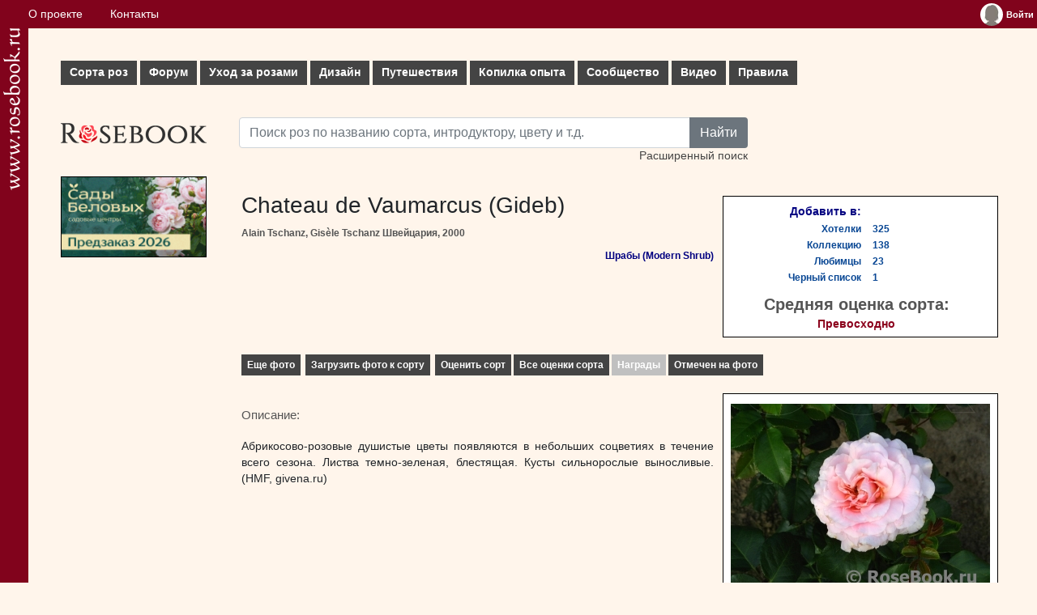

--- FILE ---
content_type: text/html; charset=UTF-8
request_url: https://www.rosebook.ru/roses/modern-shrub/chateau-de-vaumarcus/
body_size: 8878
content:
<!DOCTYPE html>
<html lang="ru">
	<head>
		<!-- Global site tag (gtag.js) - Google Analytics -->
		<script type="text/javascript" data-ad-client="ca-pub-9296335696938894" async src="https://pagead2.googlesyndication.com/pagead/js/adsbygoogle.js"></script>
		<script type="text/javascript" async src="https://www.googletagmanager.com/gtag/js?id=UA-179763600-1"></script>
		<script>
			window.dataLayer = window.dataLayer || [];
			function gtag() {
				dataLayer.push(arguments);
			}
			gtag('js', new Date());
			gtag('config', 'UA-179763600-1');
		</script>
		<title>Chateau de Vaumarcus - Энциклопедия роз</title>
		<meta name="keywords" content="Chateau, de, Vaumarcus">
		<meta name="description" content="Chateau de Vaumarcus">
		<meta http-equiv="Content-Type" content="text/html;charset=utf-8">
		<meta name="viewport" content="width=device-width, initial-scale=1">
		<meta name="msapplication-TileColor" content="#ffffff">
		<meta name="theme-color" content="#ffffff">
		<link rel="apple-touch-icon" sizes="180x180" href="/apple-touch-icon.png">
		<link rel="icon" type="image/png" sizes="32x32" href="/favicon-32x32.png">
		<link rel="icon" type="image/png" sizes="16x16" href="/favicon-16x16.png">
		<link rel="manifest" href="/site.webmanifest">
		<link rel="mask-icon" href="/safari-pinned-tab.svg" color="#e11c26">
		<link rel="stylesheet" href="/vendors/bootstrap/bootstrap.min.css">
		<link rel="stylesheet" type="text/css" href="/css/style.css">
		<link rel="stylesheet" type="text/css" href="/css/index.css">
		<script type="text/javascript" src="/files/js/common.js"></script>
                <script type="text/javascript" src="/files/js/ajax.js"></script>	</head>
	<body>
		<div class="flex-cont">
			<div class="flex-box">
				<a href="/" title="Энциклопедия роз"><img src="/img/logo-str.png" width="21px" alt="www.rosebook.ru"></a>
			</div>
			<div class="flex-box">
				<div class="cont">
					<div class="topbar">
						<div class="wrapper">
							<nav>
								<ul class="topbar__menu">
									<li><a href="/about/">О проекте</a></li>
									<li><a href="/feedback/">Контакты</a></li>
																	</ul>
							</nav>
							<div class="topbar__enter">
								<div class="widget_user"><table cellpadding="0" cellspacing="0" border="0"><tbody><tr><td valign="top"><a href="/users/log-in/" title="Войти"><img align="left" src="/img/avatar.jpg" border="none" alt="Войти"></a></td><td valign="middle"><a href="/users/log-in/" class="user_name" title="Войти"><span>Войти</span></a></td></tr></tbody></table>
			<ul class="user_menu">
				<li><a href="/users/sign-up/">Зарегистрироваться</a></li>
				<li><a href="/users/password-remember/">Забыли пароль?</a></li>
			</ul></div>							</div>
						</div>
					</div>
					<div class="box container">
						<div class="row row_menu">
							
    <nav>
        <ul id="mm">
            <li>
                <a href="/roses/" class="mm__parent">Сорта роз<i class="plus"></i></a>
                <ul class="subs subs_columns">
                    <li><a href="/roses/">Все сорта по алфавиту</a></li>
                    <li><a href="/roses/types/">Сорта по характеристикам</a></li>
                    <li>
                        <div>Популярные темы:</div>
                        <a href="/roses/gallery/">Галереи сортов роз</a>
                        <a href="/roses/gallery/stambs/">Штамбовые розы</a>
                        <a href="/roses/gallery/new/">Новые фото</a>
                        <a href="/roses/new/">Новые сорта</a>
                    </li>
                    <li><a href="/articles/stati-o-sortah/">СТАТЬИ О СОРТАХ</a></li>
                    <li>
                        <div>Голосование:</div>
                        <a href="/roses/all-rates/">Все голосования</a>
                        <a href="/roses/favorites/">Сорта-любимцы</a>
                        <a href="/roses/best/">Лучшие сорта по результатам голосования</a>
                        <a href="/roses/fragrance/">Самые ароматные сорта</a>
                        <a href="/roses/rain/">Самые устойчивые к дождю сорта</a>
                        <a href="/roses/florescence/">Самые обильно цветущие сорта</a>
                        <a href="/roses/black-list/">Черный список</a>
                    </li>
                </ul>
            </li>
            <li>
                <a href="/topics/" class="mm__parent">Форум<i class="plus"></i></a>
                <ul class="subs">
                    <li>
                        <a href="/topics/obsuzhdenie-sortov/">Форум обсуждения сортов</a>
                        <a href="/topics/dizajn/">Форум по дизайну розариев</a>
                        <a href="/topics/uhod/">Форум по уходу</a>
                        <a href="/topics/gde-kupit/">Обсуждение магазинов</a>
                        <a href="/topics/obwie-voprosy/">Форум по общим вопросам</a>
                        <a href="/roses/modern-shrub/opredelitel/">ОПРЕДЕЛИТЕЛЬ</a>
                        <a href="/articles/uhod-za-rozami/menjalka/">МЕНЯЛКА</a>
                        <a href="/roses/modern-shrub/composition/">КОМПОЗИЦИИ (Розы в интерьере)</a>
                    </li>
                </ul>
            </li>
            <li>
                <a href="/articles/uhod-za-rozami/" class="mm__parent">Уход за розами<i class="plus"></i></a>
                <ul class="subs subs_columns">
                    <li><a href="/articles/posadka-roz/">Посадка</a></li>
                    <li><a href="/articles/obrezka-roz/">Обрезка</a></li>
                    <li><a href="/articles/podkormki/">Подкормки и уход в течение лета</a></li>
                    <li><a href="/articles/vrediteli-i-bolezni/">Вредители и болезни - ФОТОГАЛЕРЕЯ</a></li>
                    <li><a href="/articles/stati-o-vrediteljah-i-boleznjah/">Статьи о вредителях и болезнях</a></li>
                    <li><a href="/articles/ukrytie-na-zimu-i-zimovka-roz/">Укрытие на зиму и зимовка</a></li>
                    <li><a href="/articles/razmnozhenie-roz/">Размножение</a></li>
                    <li>
                        <div>Популярные темы:</div>
                        <a href="/need-help/">Скорая помощь</a>
                        <a href="/roses/other_non_disease/opredelitel-vreditelej-i-boleznej/">ОПРЕДЕЛИТЕЛЬ ВРЕДИТЕЛЕЙ И БОЛЕЗНЕЙ</a>
                        <a href="/articles/podkormki/priznaki-nehvatki-ili-izbytka-jelementov-pitanija/">Признаки нехватки/избытка элементов питания</a>
                        <a href="/articles/uhod-za-shtambovymi-rozami/">Уход за штамбовыми розами</a>
                        <a href="/articles/razmnozhenie-roz/podvoi-dlja-roz/">Подвои для роз</a>
                    </li>
                </ul>
            </li>
            <li>
                <a href="/articles/rozy-v-sadu-dizajn/" class="mm__parent">Дизайн<i class="plus"></i></a>
                <ul class="subs subs_columns">
                    <li>
                        <a href="/articles/kompanony-dlja-roz/">Компаньоны для роз</a>
                        <a href="/articles/rabota-s-cvetom/">Работа с цветом</a>
                        <a href="/articles/rozy-v-miksborderah/">Розы в миксбордерах</a>
                        <a href="/articles/planiruem-rozarij/">Планируем розарий</a>
                    </li>
                    <li>
                        <div>Голосование:</div>
                        <a href="/users/gardens/best-list/">Лучшие сады/цветники наших розоводов<br />(по результатам голосования)</a>
                        <a href="/users/gardens/snusvecla1/">Сад недели</a>
                    </li>
                    <li>
                        <div>Популярные темы:</div>
                        <a href="/articles/kompanony-dlja-roz/rozy-s-klematisami-sochetanija-luchshie-sorta/">Розы с клематисами</a>
                        <a href="/articles/kompanony-dlja-roz/rozy-so-zlakami/">Розы со злаками</a>
                    </li>
                </ul>
            </li>
            <li>
                <a href="/articles/puteshestvija/" class="mm__parent">Путешествия<i class="plus"></i></a>
                <ul class="subs">
                    <li>
                        <a href="/articles/puteshestvija-francija/">Франция</a>
                        <a href="/articles/puteshestvija-velikobritanija/">Великобритания</a>
                        <a href="/articles/puteshestvija-belgija/">Бельгия</a>
                        <a href="/articles/puteshestvija-gollandija/">Голландия</a>
                    </li>
                    <li>
                        <div>Популярные темы:</div>
                        <a href="/articles/puteshestvija-francija/sad-kloda-mone-v-zhiverni-francija/">Сад Клода Моне в Живерни</a>
                    </li>
                </ul>
            </li>
            <li>
                <a href="/articles/kopilka-opyta/" class="mm__parent">Копилка опыта<i class="plus"></i></a>
                <ul class="subs subs_columns">
                    <li>
                        <a href="/articles/gde-kupit/">Где купить</a>
                        <a href="/articles/ssylki/ssylki/">Ссылки</a>
                        <a href="/articles/sekrety-uhoda/">Секреты ухода</a>
                        <a href="/articles/svoimi-rukami/">Своими руками</a>
                        <a href="/articles/fotografija/">Советы начинающим фотографам</a>
                    </li>
                    <li>
                        <div>Популярные темы:</div>
                        <a href="/articles/kopilka-opyta/pohod-po-zlachnym-mestam-ili-gde-kupit-rozy-v-moskve/">Где купить: Москва</a>
                        <a href="/articles/svoimi-rukami/prostoj-obelisk-dlja-roz-i-klematisov/">Обелиски для роз</a>
                    </li>
                </ul>
            </li>
            <li>
                <a href="/articles/soobshhestvo/" class="mm__parent">Сообщество<i class="plus"></i></a>
                <ul class="subs">
                    <li>
                        <a href="/users/">Участники</a>
                        <a href="/users/gardens/">Сады/цветники</a>
                        <a href="/blogs/">Дневники</a>
                    </li>
                </ul>
            </li>
            <li><a href="/articles/video/">Видео</a></li>
            <li><a href="/articles/pravila/">Правила</a></li>
        </ul>
    </nav>						</div>
						<div class="row">
							<div class="col text-left" style="max-width:220px">
								<div class="text-left"><a href="/" id="logo" title="Энциклопедия роз"></a></div>
								<div class="text-left">									<div class="mt-2">
			<a href="https://greensad36.ru/rose/?utm_source=rosebook&utm_medium=special&utm_campaign=rose&erid=2Vtzqx4jFts" rel="nofollow" target="_blank">
				<img src="/img/ads/Sady_Belovyh-360x200_2026.gif" width="180px" height="100px"" style="border:1px solid black" alt="Сады Беловых: садовые центры и питомник растений">
			</a>
		</div>
		</div>
							</div>
							<div class="col">
								<div>
									<div class="row search-row">
										<form action="/roses/" method="get" class="form_search">
											<div class="input-group">
												<input type="text" class="form-control string" name="search_simple" id="search_simple" placeholder="Поиск роз по названию сорта, интродуктору, цвету и т.д.">
												<button type="submit" class="btn btn-secondary">Найти</button>
											</div>
											<div>
												<a href="/roses/search-extend/">Расширенный поиск</a>
											</div>
										</form>
									</div>
									
								</div>
								<div>
									
      <div class="suggest" id="upload_info">
         <div id="input_upload_info"><h2>Пожалуйста, подождите. Идет обработка запроса...</h2><div class="ajax_pic"><img src="/files/images/ajax-loader.gif" alt="" /></div></div>
         <div class="center" style="margin-top: 4px;"><button onclick="hideObject('upload_info'); document.getElementById('input_upload_info').innerHTML = '<h2>Пожалуйста, подождите. Идет обработка запроса...</h2><div class=ajax_pic><img src=/files/images/ajax-loader.gif /></div>';">Закрыть это окно</button></div>
      </div>

      <div class="suggest" id="upload_image">
         <h2>Загрузить фото к этому сорту</h2>
         <strong>Загружать свои фото к сортам роз могут<br />только авторизированные пользователи.<br /><a class="link" href="/users/log-in/">Войдите на сайт</a> или <a class="link" href="/users/sign-up/">зарегистрируйтесь</a>.</strong>
         <div class="center" style="margin-top: 4px;"><button onclick="hideObject('upload_image');">Закрыть это окно</button></div>
      </div>

      <div class="suggest" id="rate_block">
         <h2>Оценить сорт</h2>
         <strong>Оценивать сорта роз могут<br />только авторизированные пользователи.<br /><a class="link" href="/users/log-in/">Войдите на сайт</a> или <a class="link" href="/users/sign-up/">зарегистрируйтесь</a>.</strong>
         <div class="center" style="margin-top: 4px;"><button onclick="hideObject('rate_block');">Закрыть это окно</button></div>
      </div>
     
    <div class="suggest" id="list_info">
       <div id="input_list_info"><h2>Пожалуйста, подождите. Идет обработка запроса...</h2><div class="ajax_pic"><img src="/files/images/ajax-loader.gif" alt="" /></div></div>
       <div class="center"><button onclick="hideObject('list_info'); document.getElementById('input_list_info').innerHTML = '<h2>Пожалуйста, подождите. Идет обработка запроса...</h2><div class=ajax_pic><img src=/files/images/ajax-loader.gif /></div>';">Закрыть это окно</button></div>
    </div>

   
    <div class="suggest" id="usda" style="width: 400px; height: 85px;">
       <h4>Четвёртая зона USDA</h4>
       Максимально возможная зимняя температура до -35С (Москва и МО, Санкт-Петербург, Самара, Саратов)
    </div>
   
    <div class="suggest" id="fragrance_suggest">
       <h4>Аромат:</h4>
       <table align="center" cellpadding="0" cellspacing="0" border="0">
          <tr><td class="right"><div class="no_wrap">Слабый: </div></td><td class="left"><img src="/files/images/cloud.jpg" alt="" /></td></tr>
          <tr><td class="right"><div class="no_wrap">Средний: </div></td><td class="left"><img src="/files/images/cloud.jpg" alt="" /><img src="/files/images/cloud.jpg" alt="" /></td></tr>
          <tr><td class="right"><div class="no_wrap">Сильный: </div></td><td class="left"><img src="/files/images/cloud.jpg" alt="" /><img src="/files/images/cloud.jpg" alt="" /><img src="/files/images/cloud.jpg" alt="" /></td></tr>
          <tr><td class="right"><div class="no_wrap">Очень сильный: </div></td><td class="left"><img src="/files/images/cloud.jpg" alt="" /><img src="/files/images/cloud.jpg" alt="" /><img src="/files/images/cloud.jpg" alt="" /><img src="/files/images/cloud.jpg" alt="" /></td></tr>
       </table>
    </div>

    <div class="suggest" id="disease_suggest">
       <h4>Устойчивость к болезням:</h4>
       <table align="center" cellpadding="0" cellspacing="0" border="0">
          <tr><td class="right"><div class="no_wrap">Слабая, растение нуждается в постоянной профилактике: </div></td><td class="left">+</td></tr>
          <tr><td class="right"><div class="no_wrap">Средняя, болеет в неблагоприятные годы: </div></td><td class="left">++</td></tr>
          <tr><td class="right"><div class="no_wrap">Очень хорошая, практически не болеет: </div></td><td class="left">+++</td></tr>
       </table>
    </div>

    <div class="suggest" id="rain_suggest">
       <h4>Устойчивость к дождю:</h4>
       <table align="center" cellpadding="0" cellspacing="0" border="0">
          <tr><td class="right"><div class="no_wrap">Слабая, при дожде цветки не раскрываются: </div></td><td class="left"><img src="/files/images/raindrop.jpg" alt="" /></td></tr>
          <tr><td class="right"><div class="no_wrap">Средняя, повреждаются некоторые цветки: </div></td><td class="left"><img src="/files/images/raindrop.jpg" alt="" /><img src="/files/images/raindrop.jpg" alt="" /></td></tr>
          <tr><td class="right"><div class="no_wrap">Очень хорошая, цветки дождем не портятся: </div></td><td class="left"><img src="/files/images/raindrop.jpg" alt="" /><img src="/files/images/raindrop.jpg" alt="" /><img src="/files/images/raindrop.jpg" alt="" /></td></tr>
       </table>
    </div>

    <div class="suggest" id="florescence">
       <h4>Цветение:</h4>
       <table align="center" cellpadding="0" cellspacing="0" border="0">
          <tr><td class="right"><div class="no_wrap">Однократноцветущая: </div></td><td class="left"><img src="/files/images/flower.jpg" alt="" /></td></tr>
          <tr><td class="right"><div class="no_wrap">Повторноцветущая: </div></td><td class="left"><img src="/files/images/flower.jpg" alt="" /><img src="/files/images/flower.jpg" alt="" /></td></tr>
          <tr><td class="right"><div class="no_wrap">Непрерывноцветущая: </div></td><td class="left"><img src="/files/images/flower.jpg" alt="" /><img src="/files/images/flower.jpg" alt="" /><img src="/files/images/flower.jpg" alt="" /></td></tr>
       </table>
    </div>

    <div class="select_flower_form" id="awards_list">
       <div class="select_flower_form_">
          <table cellpadding="3" cellspacing="0" border="0">
             <tr>
                <td><h2 class="header">Награды:</h2><div style="font-size: 1.2em; padding: 0; margin: 0;"></div></td>
             </tr>
          </table>
       </div>
       <div class="center"><input type="button" value="Закрыть окно" onclick="hideObject('awards_list')"></div>
    </div>

    <div class="select_flower_form" id="flower_select">
       <div class="select_flower_form_">
          <table cellpadding="3" cellspacing="0" border="1">
             <tr>
                <td><img src="/files/images/flatrosette.jpg" alt="flatrosette.jpg" /></td><td>Плоская розетка (множество мелких лепестков расположено в одной плоскости)</td>
             </tr>
             <tr>
                <td><img src="/files/images/recurvingrosette.jpg" alt="recurvingrosette.jpg" /></td><td>Розетка (цветок более объемный, чем у плоской розетки, лепестки загибаются внутрь)</td>
             </tr>
             <tr>
                <td><img src="/files/images/cuppedrosette.jpg" alt="cuppedrosette.jpg" /></td><td>Блюдцевидный цветок (внешние лепестки немного загибаются вверх, так что весь цветок имеет форму блюдечка)</td>
             </tr>
             <tr>
                <td><img src="/files/images/shallowcup.jpg" alt="shallowcup.jpg" /></td><td>Открытый чашевидный цветок (цветок имеет форму чаши, широко раскрыт)</td>
             </tr>
             <tr>
                <td><img src="/files/images/deepcup.jpg" alt="deepcup.jpg" /></td><td>Глубоко чашевидный цветок (цветок имеет полушаровидную форму)</td>
             </tr>
             <tr>
                <td><img src="/files/images/htbud.jpg" alt="htbud.jpg" /></td><td>Бокаловидный цветок (Классическая форма чайно-гибридной розы)</td>
             </tr>
             <tr>
                <td><img src="/files/images/pompom.jpg" alt="pompom.jpg" /></td><td>Помпоновидный цветок (густомахровый цветок, нижние лепестки отгибаются вниз, так что весь цветок имеет форму помпончика)</td>
             </tr>
             <tr>
                <td><img src="/files/images/single.jpg" alt="single.jpg" /></td><td>Немахровый цветок (пять лепестков)</td>
             </tr>
             <tr>
                <td><img src="/files/images/semidouble.jpg" alt="semidouble.jpg" /></td><td>Полумахровый цветок (видна серединка цветка с тычинками)</td>
             </tr>
          </table>
       </div>
       <div class="center"><input type="button" value="Закрыть окно" onclick="hideObject('flower_select')"></div>
    </div>


    <table cellpadding="3" cellspacing="0" border="0" style="width: 100%;">
       <tr>
          <td valign="top">
             <h3 class="header_rose">Chateau de Vaumarcus (Gideb)   <span style="color:#548dd4;"></span></h3>
             
             <strong class="header_introductor">Alain Tschanz,  Gis&#232;le Tschanz Швейцария, 2000</strong>
      <div class="sort_class">Шрабы (Modern Shrub)</div>
      </td>
      <td align="right">
         <div class="sort_lists">
            <table cellpadding="0" cellspacing="0" border="0" align="center">
               <tr><th class="right">Добавить в:</th><th>&#160;</th></tr>
               <tr><td class="right"><a href="/" onclick="showObject('list_info', this, offsetPosition(this).left - 388, offsetPosition(this).top - 110); requestProcess('/components/users/lists/ajax_list.php', '?op_type=add&list_type=wish-lists&record_id=3039', showMsgList); return false;">Хотелки</a></td><td class="left"><a href="/" onclick="showObject('list_info', this, offsetPosition(this).left - 388, offsetPosition(this).top - 110); requestProcess('/components/users/lists/ajax_list.php', '?op_type=view&list_type=wish-lists&record_id=3039', showMsgList); return false;">325</a></td></tr>
               <tr><td class="right"><a href="/" onclick="showObject('list_info', this, offsetPosition(this).left - 388, offsetPosition(this).top - 110); requestProcess('/components/users/lists/ajax_list.php', '?op_type=add&list_type=collections&record_id=3039', showMsgList); return false;">Коллекцию</a></td><td class="left"><a href="/" onclick="showObject('list_info', this, offsetPosition(this).left - 388, offsetPosition(this).top - 110); requestProcess('/components/users/lists/ajax_list.php', '?op_type=view&list_type=collections&record_id=3039', showMsgList); return false;">138</a></td></tr>
               <tr><td class="right"><a href="/" onclick="showObject('list_info', this, offsetPosition(this).left - 388, offsetPosition(this).top - 110); requestProcess('/components/users/lists/ajax_list.php', '?op_type=add&list_type=favorites&record_id=3039', showMsgList); return false;">Любимцы</a></td><td class="left"><a href="/" onclick="showObject('list_info', this, offsetPosition(this).left - 388, offsetPosition(this).top - 110); requestProcess('/components/users/lists/ajax_list.php', '?op_type=view&list_type=favorites&record_id=3039', showMsgList); return false;">23</a></td></tr>
               <tr><td class="right"><a href="/" onclick="showObject('list_info', this, offsetPosition(this).left - 388, offsetPosition(this).top - 110); requestProcess('/components/users/lists/ajax_list.php', '?op_type=add&list_type=black-lists&record_id=3039', showMsgList); return false;">Черный список</a></td><td class="left"><a href="/" onclick="showObject('list_info', this, offsetPosition(this).left - 388, offsetPosition(this).top - 110); requestProcess('/components/users/lists/ajax_list.php', '?op_type=view&list_type=black-lists&record_id=3039', showMsgList); return false;">1</a></td></tr>
               <tr><td colspan="2"><div class="center" style="margin-top: 5px;"><strong class="txt"><span class="header">Средняя оценка сорта:</span> <span class="purple">Превосходно</span></strong></div></td></tr>
            </table>
         </div>
      </td>
   </tr>
   <tr>
      <td colspan="2"><div class="menu_rose"><a href="/roses/gallery/chateau-de-vaumarcus/">Еще фото</a> <a href="/" onclick="showObject('upload_image', this, offsetPosition(this).left - 5, offsetPosition(this).top - 110); return false;">Загрузить фото к сорту</a> <a href="/" onclick="showObject('rate_block', this, offsetPosition(this).left - 300, offsetPosition(this).top - 110); toScrollTop(offsetPosition(document.getElementById('rate_block')).top - 30); return false;">Оценить сорт</a><a href="/" onclick="requestProcess('/components/roses/ajax_voicer.php', '?&task=view&record_id=3039', showRoseVoiceResult); showObject('upload_info', this, offsetPosition(this).left - 200, offsetPosition(this).top - 50); return false;">Все оценки сорта</a><span class="content_none">Награды</span><a href="/users/gardens/?search=Chateau+de+Vaumarcus">Отмечен на фото</a>

         </div>
      </td>
   </tr>
   <tr>
      <td valign="top" class="justify">
         <h3 class="header" id="header_descr">Описание:</h3>

         <div class="txt">Абрикосово-розовые душистые цветы появляются в небольших соцветиях в течение всего сезона. Листва темно-зеленая, блестящая. Кусты сильнорослые выносливые. (HMF, givena.ru)</div>

      </td>
      <td valign="top" align="right">
         <div class="sort_details"><table cellpadding="0" cellspacing="0" border="0" align="center"><tr><td colspan="3" style="text-align: center; border: none;"><img src="/components/roses/images/pictures/medium/71065.jpg" border="none" alt="Chateau de Vaumarcus" title="Chateau de Vaumarcus" /><tr><td colspan="3" class="sort_image_sign">Загружено на сайт: queenkrassandra<br /><br /></td></tr><tr><td class="right">Кол-во цветков на стебле: </td><td class="left" colspan="2"><div class="sort_val">1-3</div></td></tr><tr><td class="right">Аромат: </td><td class="left"><div class="sort_val"><img src="/files/images/cloud.jpg" alt="" /><img src="/files/images/cloud.jpg" alt="" /></div></td><td><strong><a href="/" class="sign_suggest" onclick="return false;" onmouseover="showRoseSuggest(this, 'fragrance_suggest');" onmouseout="hideObject('fragrance_suggest')">?</a></strong></td></tr><tr><td class="right">Размер цветка: </td><td class="left" colspan="2"><div class="sort_val">7-8 см</div></td></tr><tr><td class="right">Среднее кол-во лепестков: </td><td class="left" colspan="2"><div class="sort_val">25</div></td></tr><tr><td class="right">Высота: </td><td class="left" colspan="2"><div class="sort_val">120-150 см</div></td></tr><tr><td class="right">Ширина: </td><td class="left" colspan="2"><div class="sort_val">120 см</div></td></tr><tr><td class="right">USDA: </td><td class="left"><div class="sort_val">Четвёртая зона</div></td><td>&#160;<!-- <strong><a href="/" onclick="return false;" class="sign_suggest" onmouseover="showObject('usda', this, offsetPosition(this).left - 416, offsetPosition(this).top - 93); return false;" onmouseout="hideObject('usda')">?</a></strong> --></td></tr><tr><td class="right">Устойчивость к мучнистой росе: </td><td class="left"><div class="sort_val">++</div></td><td><strong><a href="/" onclick="return false;" class="sign_suggest" onmouseover="showRoseSuggest(this, 'disease_suggest');" onmouseout="hideObject('disease_suggest')">?</a></strong></td></tr><tr><td class="right">Устойчивость к черной пятнистости: </td><td class="left"><div class="sort_val">++</div></td><td><strong><a href="/" onclick="return false;" class="sign_suggest" onmouseover="showRoseSuggest(this, 'disease_suggest');" onmouseout="hideObject('disease_suggest')">?</a></strong></td></tr><tr><td class="right">Устойчивость к дождю: </td><td class="left"><div class="sort_val"><img src="/files/images/raindrop.jpg" alt="" /><img src="/files/images/raindrop.jpg" alt="" /></div></td><td><strong><a href="/" onclick="return false;" class="sign_suggest" onmouseover="showRoseSuggest(this, 'rain_suggest');" onmouseout="hideObject('rain_suggest')">?</a></strong></td></tr><tr><td class="right">Цветение: </td><td class="left"><div class="sort_val"><img src="/files/images/flower.jpg" alt="" /><img src="/files/images/flower.jpg" alt="" /></div></td><td><strong><a href="/" onclick="return false;" class="sign_suggest" onmouseover="showRoseSuggest(this, 'florescence');" onmouseout="hideObject('florescence')">?</a></strong></td></tr><tr><td align="center">Форма куста: <br /><img src="/files/images/bushy.jpg" alt="bushy.jpg" title="Форма куста"></td><td colspan="2"><a href="/" title="Кликните мышкой, чтобы вызвать подсказку" onclick="showObject('flower_select', this, 200, offsetPosition(this).top - 30); toScrollTop(offsetPosition(document.getElementById('flower_select')).top - 30); return false;" class="sign_suggest">Цветок:</a><img src="/files/images/recurvingrosette.jpg" alt="recurvingrosette.jpg" title="Цветок"></td></tr><tr><td colspan="3" style="border: none;">&#160;<br /></td></tr>
                </table>
             </div>

          </td>
       </tr>
       <tr>
          <td colspan="2">
             <div class="add_author_data_left">
                <strong>Добавлено на сайт: <a href="/users/profiles/koza-07/">koza-07</a>,
                21.04.2013</strong>
             </div>

   
          </td>
       </tr>
    </table>
   <form method="post" action="/roses/modern-shrub/chateau-de-vaumarcus/"><input type="hidden" name="eval_comment" id="eval_comment" value="new_comment" /><table cellpadding="0" cellspacing="0" border="0" style="width: 100%;"><tr><td><h2 class="header">Комментарии:</h2></td></tr>
	   <tr><td><div id="comment_130310">
		  <table cellpadding="3" cellspacing="0" border="0" style="width: 100%; margin-bottom: 7px;">
			 <tr>  
	   
				<td valign="top"><div class="comment__avatar"><a name="comment_130310" href="/users/profiles/koznatnik/"><img src="/components/users/images/avatars/small/2329.jpg" border="none" alt="koznatnik" title="koznatnik" /></a></div>
				</td>
				<td valign="top" style="width: 100%;">
				   
				   <strong class="txt"><a href="/users/profiles/koznatnik/" class="link"> koznatnik</a></strong>
				   <br />
				   <div class="comment_time">08.08.2013 08:02</div>
				   <div class="component="txt"><span class="txt">Сорт с бесподобно красивыми, крупными цветами. Жалею только об одном, что не посадила сразу на первый план. Цветы не клонят головки, относительно долго держатся, сидят на прочных стебельках, роза очень ароматна. Кустик в первый же год хорошо нарос. Розой очень довольна. </span><div style="clear: both;"></div></div>
				</td>
			 </tr>
		  </table></div>
	   </td></tr>
	  
	   <tr><td><div id="comment_216326">
		  <table cellpadding="3" cellspacing="0" border="0" style="width: 100%; margin-bottom: 7px;">
			 <tr>  
	   
				<td valign="top"><div class="comment__avatar"><a name="comment_216326" href="/users/profiles/nadya/"><img src="/components/users/images/avatars/small/708.jpg" border="none" alt="nadya" title="nadya" /></a></div>
				</td>
				<td valign="top" style="width: 100%;">
				   
				   <strong class="txt"><a href="/users/profiles/nadya/" class="link"> nadya</a></strong>
				   <br />
				   <div class="comment_time">11.07.2014 20:09</div>
				   <div class="component="txt"><span class="txt">Розе второй год. Перезимовала замечательно, цветет очень обильно с не большим перерывом. Цветок держит 2-3 дня.</span><div style="clear: both;"></div></div>
				</td>
			 </tr>
		  </table></div>
	   </td></tr>
	  
	   <tr><td><div id="comment_621678">
		  <table cellpadding="3" cellspacing="0" border="0" style="width: 100%; margin-bottom: 7px;">
			 <tr>  
	   
				<td valign="top"><div class="comment__avatar"><a name="comment_621678" href="/users/profiles/ghentiana/"><img src="/components/users/images/avatars/small/0.jpg" border="none" alt="ghentiana" title="ghentiana" /></a></div>
				</td>
				<td valign="top" style="width: 100%;">
				   
				   <strong class="txt"><a href="/users/profiles/ghentiana/" class="link"> ghentiana</a></strong>
				   <br />
				   <div class="comment_time">23.10.2020 07:03</div>
				   <div class="component="txt"><span class="txt">Отлично  перезимовала под легким укрытием, не болеет. Цвела все лето крупными душистыми цветами. Наросла на второй год до 1,6. Красив отдельный цветок и сам куст. 3 зона.</span><div style="clear: both;"></div></div>
				</td>
			 </tr>
		  </table></div>
	   </td></tr>
	  
	   <tr><td><div id="comment_659489">
		  <table cellpadding="3" cellspacing="0" border="0" style="width: 100%; margin-bottom: 7px;">
			 <tr>  
	   
				<td valign="top"><div class="comment__avatar"><a name="comment_659489" href="/users/profiles/PinkPaws/"><img src="/components/users/images/avatars/small/0.jpg" border="none" alt="PinkPaws" title="PinkPaws" /></a></div>
				</td>
				<td valign="top" style="width: 100%;">
				   
				   <strong class="txt"><a href="/users/profiles/PinkPaws/" class="link"> PinkPaws</a></strong>
				   <br />
				   <div class="comment_time">01.07.2024 10:11</div>
				   <div class="component="txt"><span class="txt">красивый куст. высокая, цветет практически постоянно на протяжении сезона. побеги и цветки не поникают. переходы от персикового к розовому выгорают в блеклый лиловый на солнце по мере старения цветка. полное солнце переносит отлично, не плавится. чистится сама.  про зимостойкость -  в 4 зоне без легкого укрытия в первые годы, скорее всего, обмерзнет по снег (в 5й так и поступила первые две зимы). к возвратным заморозкам устойчива. пахнет хорошо, но умеренно. зона 5, комбинация чернозем/суглинок, ветрено<br />
</span><div style="clear: both;"></div></div>
				</td>
			 </tr>
		  </table></div>
	   </td></tr>
	  
	   <tr><td><div id="comment_661459">
		  <table cellpadding="3" cellspacing="0" border="0" style="width: 100%; margin-bottom: 7px;">
			 <tr>  
	   
				<td valign="top"><div class="comment__avatar"><a name="comment_661459" href="/users/profiles/Bosca/"><img src="/components/users/images/avatars/small/5076.jpg" border="none" alt="Bosca" title="Bosca" /></a></div>
				</td>
				<td valign="top" style="width: 100%;">
				   
				   <strong class="txt"><a href="/users/profiles/Bosca/" class="link"> Bosca</a></strong>
				   <br />
				   <div class="comment_time">23.01.2025 16:09</div>
				   <div class="component="txt"><span class="txt"> Вомаркус неверояно красивый сорт!<br />
https://dzen.ru/video/watch/67219eda43ee4c31cbecbe7f?sid=16230442111771645</span><div style="clear: both;"></div></div>
				</td>
			 </tr>
		  </table></div>
	   </td></tr>
	  
	   <tr><td><div id="comment_662015">
		  <table cellpadding="3" cellspacing="0" border="0" style="width: 100%; margin-bottom: 7px;">
			 <tr>  
	   
				<td valign="top"><div class="comment__avatar"><a name="comment_662015" href="/users/profiles/Bosca/"><img src="/components/users/images/avatars/small/5076.jpg" border="none" alt="Bosca" title="Bosca" /></a></div>
				</td>
				<td valign="top" style="width: 100%;">
				   
				   <strong class="txt"><a href="/users/profiles/Bosca/" class="link"> Bosca</a></strong>
				   <br />
				   <div class="comment_time">30.03.2025 21:44</div>
				   <div class="component="txt"><span class="txt">Сорт характеризуют необыкновенно красивые цветы!<br />
И за что так поступили с сортом- ЧТО ЭТО ЗА ФОТО НА ОБЛОЖКЕ???</span><div style="clear: both;"></div></div>
				</td>
			 </tr>
		  </table></div>
	   </td></tr>
	  <tr><td><div id="new_comment"><div style="display: none;" class="ajax_pic" id="ajax_pic"><img src="/files/images/ajax-loader.gif" />&#160;<strong class="grey">Пожалуйста подождите, идёт обработка запроса...</strong><br /></div><h2 class="header">Написать комментарий</h2><strong style="font-size: 0.9em;" class="header">Добавлять комментарии могут только авторизированные пользователи. <a class="link" href="/users/log-in/">Войдите на сайт</a> или <a class="link" href="/users/sign-up/">зарегистрируйтесь</a>.</strong></div></td></tr></table></form>								</div>
							</div>
						</div>
						
						<div class="box">
							<footer class="container text-center">
																<div class="text-center">© <a href="//www.rosebook.ru/">«Энциклопедия роз»</a>, 2006-2026</div>
<div class="text-center">Все права защищены. При использовании материалов сайта, ссылка обязательна.</div>
							</footer>
						</div>
					</div>
				</div>
			</div>
			<div class="flex-box"></div>
		</div>
		<script type="text/javascript" src="/vendors/bootstrap/bootstrap.bundle.min.js"></script>
	</body>
</html>

--- FILE ---
content_type: text/html; charset=utf-8
request_url: https://www.google.com/recaptcha/api2/aframe
body_size: 264
content:
<!DOCTYPE HTML><html><head><meta http-equiv="content-type" content="text/html; charset=UTF-8"></head><body><script nonce="cCCf_1YPS53CFbE7e2_dPg">/** Anti-fraud and anti-abuse applications only. See google.com/recaptcha */ try{var clients={'sodar':'https://pagead2.googlesyndication.com/pagead/sodar?'};window.addEventListener("message",function(a){try{if(a.source===window.parent){var b=JSON.parse(a.data);var c=clients[b['id']];if(c){var d=document.createElement('img');d.src=c+b['params']+'&rc='+(localStorage.getItem("rc::a")?sessionStorage.getItem("rc::b"):"");window.document.body.appendChild(d);sessionStorage.setItem("rc::e",parseInt(sessionStorage.getItem("rc::e")||0)+1);localStorage.setItem("rc::h",'1768883246262');}}}catch(b){}});window.parent.postMessage("_grecaptcha_ready", "*");}catch(b){}</script></body></html>